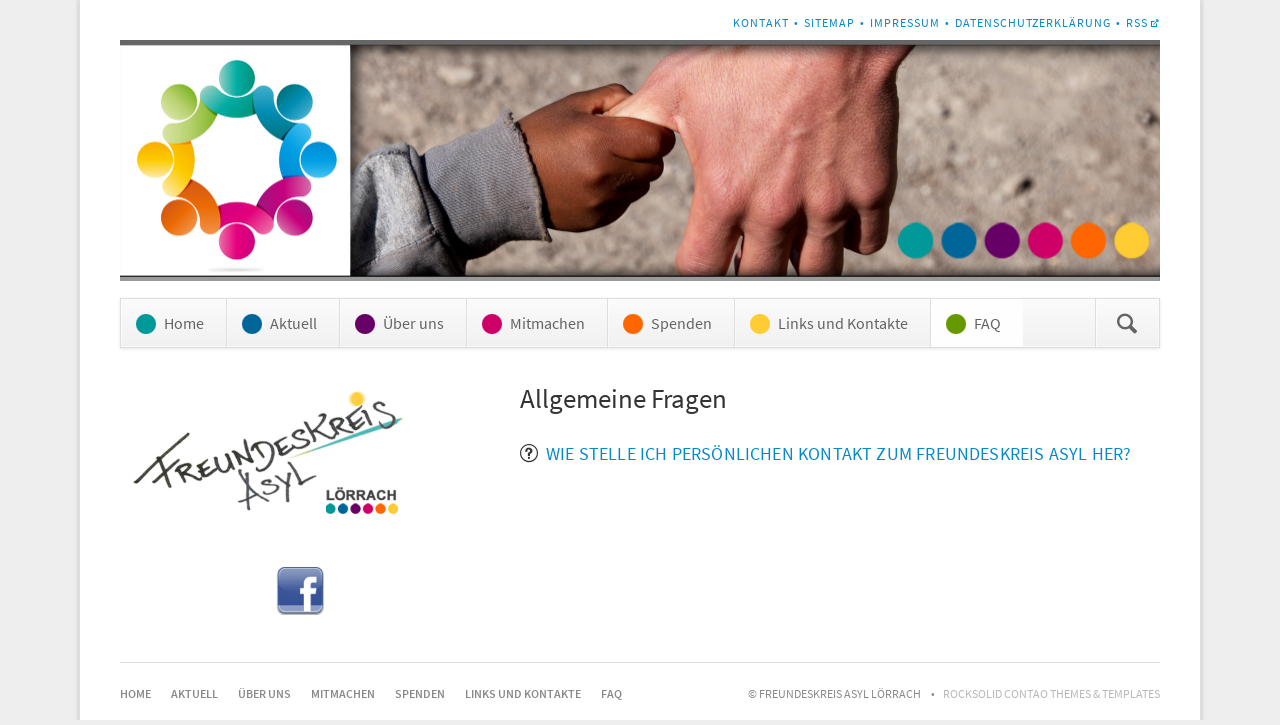

--- FILE ---
content_type: text/html; charset=utf-8
request_url: https://www.freundeskreis-loerrach.de/faq.html
body_size: 2380
content:
<!DOCTYPE html>
<html lang="de">
<head>
<meta charset="utf-8">
<title>FAQ - Freundeskreis Asyl Lörrach</title>
<base href="https://www.freundeskreis-loerrach.de/">
<meta name="robots" content="index,follow">
<meta name="description" content="">
<meta name="keywords" content="">
<meta name="generator" content="Contao Open Source CMS">
<link rel="stylesheet" href="assets/css/da80a20d3565.css">
<script src="assets/js/1b382126e12b.js"></script>
<link type="application/rss+xml" rel="alternate" href="https://www.freundeskreis-loerrach.de/share/news.xml" title="Freundeskreis Asyl Lörrach - News">
<meta name="viewport" content="width=device-width,initial-scale=1">
<!--[if lt IE 9]><script src="assets/html5shiv/HTML5SHIV/html5shiv.js"></script><![endif]-->
</head>
<body id="top" class="mac chrome blink ch131 opensauce-sidebar-left button7">
<!--[if lt IE 8]>
<p>You are using an outdated browser. <a href="http://whatbrowser.org/">Upgrade your browser today</a>.</p>
<![endif]-->
<div class="page">
<header class="page-header">
<!-- indexer::stop -->
<nav class="mod_customnav header-navigation block" itemscope itemtype="http://schema.org/SiteNavigationElement">
<a href="faq.html#skipNavigation59" class="invisible">Navigation überspringen</a>
<ul class="level_1">
<li class="first"><a href="mitmachen/kontakt.html" title="Kontaktformular" class="first" itemprop="url"><span itemprop="name">Kontakt</span></a></li>
<li><a href="module/sitemap.html" title="Sitemap" itemprop="url"><span itemprop="name">Sitemap</span></a></li>
<li><a href="impressum.html" title="Impressum" itemprop="url"><span itemprop="name">Impressum</span></a></li>
<li><a href="datenschutzerklaerung.html" title="Datenschutzerklärung" itemprop="url"><span itemprop="name">Datenschutzerklärung</span></a></li>
<li class="last"><a href="https://www.freundeskreis-loerrach.de/share/news.xml" title="RSS" class="last" target="_blank" itemprop="url"><span itemprop="name">RSS</span></a></li>
</ul>
<a id="skipNavigation59" class="invisible">&nbsp;</a>
</nav>
<!-- indexer::continue -->
<div class="tag-line">
<div class="ce_image img_right first last block">
<figure class="image_container" style="height:auto">
<a href="/"><img src="files/opensauce/img/banner_fkal.jpg" style="cursor:pointer;float:left;margin-bottom:0 !important;max-width:100% !important; width:100% !important;" alt="Freundekreis Asyl Lörrach"></a>
</figure>
</div>
</div>
<div class="main-navigation-wrapper">
<!-- indexer::stop -->
<form action="module/suche.html" method="get" class="ce_rsce_opensauce_nav_search main-navigation-search">
<input type="search" name="keywords" placeholder="Suchen" />
<button type="submit">Suchen</button>
</form>
<!-- indexer::continue -->
<!-- indexer::stop -->
<nav class="mod_navigation main-navigation block" id="main-navigation" itemscope itemtype="http://schema.org/SiteNavigationElement">
<a href="faq.html#skipNavigation10" class="invisible">Navigation überspringen</a>
<ul class="level_1">
<li class="button1 sibling first"><a href="home.html" title="Home" class="button1 sibling first" itemprop="url"><span itemprop="name">Home</span></a></li>
<li class="button2 sibling"><a href="module/news.html" title="Aktuell" class="button2 sibling" itemprop="url"><span itemprop="name">Aktuell</span></a></li>
<li class="button3 sibling"><a href="ueber-uns/wer-wir-sind.html" title="Über uns" class="button3 sibling" itemprop="url"><span itemprop="name">Über uns</span></a></li>
<li class="button4 sibling"><a href="mitmachen.html" title="Mitmachen" class="button4 sibling" itemprop="url"><span itemprop="name">Mitmachen</span></a></li>
<li class="button5 sibling"><a href="spenden.html" title="Spenden" class="button5 sibling" itemprop="url"><span itemprop="name">Spenden</span></a></li>
<li class="button6 sibling"><a href="links-und-kontakte/kontakte.html" title="Links und Kontakte" class="button6 sibling" itemprop="url"><span itemprop="name">Links und Kontakte</span></a></li>
<li class="active button7 last"><strong class="active button7 last" itemprop="name">FAQ</strong></li>
</ul>
<a id="skipNavigation10" class="invisible">&nbsp;</a>
</nav>
<!-- indexer::continue -->
<!-- indexer::stop -->
<nav class="mod_navigation block" itemscope itemtype="http://schema.org/SiteNavigationElement">
<a href="faq.html#skipNavigation11" class="invisible">Navigation überspringen</a>
<select id="main-navigation-mobile" class="main-navigation-mobile tl_chosen chzn-done">
<option value="./">Startseite</option>
<option value="home.html">
Home		</option>
<option value="module/news.html">
Aktuell		</option>
<option value="module/news.html">
– News		</option>
<option value="aktuell/termine-15.html">
– Termine		</option>
<option value="aktuell/presse.html">
– Presse		</option>
<option value="ueber-uns/wer-wir-sind.html">
Über uns		</option>
<option value="ueber-uns/wer-wir-sind.html">
– Wer wir sind		</option>
<option value="ueber-uns/was-wir-wollen.html">
– Was wir wollen		</option>
<option value="ueber-uns/wie-wir-ticken.html">
– Wie wir ticken		</option>
<option value="ueber-uns/das-team.html">
– Das Team		</option>
<option value="ueber-uns/organigramm.html">
– Organigramm		</option>
<option value="mitmachen.html">
Mitmachen		</option>
<option value="spenden.html">
Spenden		</option>
<option value="spenden/sachspendenliste-gretherstr.html">
– Sachspendenliste Gretherstr.		</option>
<option value="links-und-kontakte/kontakte.html">
Links und Kontakte		</option>
<option value="links-und-kontakte/kontakte.html">
– Kontakte		</option>
<option value="links-und-kontakte/links.html">
– Links		</option>
<option value="faq.html" selected="selected">
FAQ		</option>
</select>
<a id="skipNavigation11" class="invisible">&nbsp;</a>
</nav>
<!-- indexer::continue -->
</div>			</header>
<div class="content-wrapper">
<aside class="sidebar">
<div class="ce_image first last block" style="position:relative;top:-20px;text-align:center">
<figure class="image_container noborder" style="height:auto;width:100%;text-align:center;">
<img src="files/opensauce/img/IMG-20141127-WA0001.jpg" style="float:left;margin-bottom:0 !important;margin:0 auto !important; max-width:80% !important; width:80% !important;" alt="Freundekreis Asyl Lörrach">
</figure>
</div>
<div style="width:100%; text-align:center">
<a href="https://www.facebook.com/FreundeskreisAsylLoerrach"><img src="files/opensauce/img/facebook.png"></a>
</div>									</aside>
<section role="main" class="main-content">
<div class="mod_article first last block" id="article-126">
<!-- indexer::stop -->
<div class="mod_faqlist block">
<h2>Allgemeine Fragen</h2>
<ul class="first last even">
<li class="first last even"><a href="faq/faq-detail/Allgemein.html" title="Wie stelle ich persönlichen Kontakt zum Freundeskreis Asyl her?">Wie stelle ich persönlichen Kontakt zum Freundeskreis Asyl her?</a></li>
</ul>
</div>
<!-- indexer::continue -->
</div>
</section>
</div>
<footer class="page-footer">
<div class="footer-navigation-wrapper">
<!-- indexer::stop -->
<nav class="mod_navigation footer-navigation block" itemscope itemtype="http://schema.org/SiteNavigationElement">
<a href="faq.html#skipNavigation53" class="invisible">Navigation überspringen</a>
<ul class="level_1">
<li class="button1 sibling first"><a href="home.html" title="Home" class="button1 sibling first" itemprop="url"><span itemprop="name">Home</span></a></li>
<li class="button2 sibling"><a href="module/news.html" title="Aktuell" class="button2 sibling" itemprop="url"><span itemprop="name">Aktuell</span></a></li>
<li class="button3 sibling"><a href="ueber-uns/wer-wir-sind.html" title="Über uns" class="button3 sibling" itemprop="url"><span itemprop="name">Über uns</span></a></li>
<li class="button4 sibling"><a href="mitmachen.html" title="Mitmachen" class="button4 sibling" itemprop="url"><span itemprop="name">Mitmachen</span></a></li>
<li class="button5 sibling"><a href="spenden.html" title="Spenden" class="button5 sibling" itemprop="url"><span itemprop="name">Spenden</span></a></li>
<li class="button6 sibling"><a href="links-und-kontakte/kontakte.html" title="Links und Kontakte" class="button6 sibling" itemprop="url"><span itemprop="name">Links und Kontakte</span></a></li>
<li class="active button7 last"><strong class="active button7 last" itemprop="name">FAQ</strong></li>
</ul>
<a id="skipNavigation53" class="invisible">&nbsp;</a>
</nav>
<!-- indexer::continue -->
<!-- indexer::stop -->
<div class="ce_rsce_opensauce_footer_info footer-info">
<p>
© Freundeskreis Asyl Lörrach					<a href="http://rocksolidthemes.com/de/contao-themes" class="rocksolid-copyright">RockSolid Contao Themes &amp; Templates</a>
</p>
</div>
<!-- indexer::continue -->
</div>			</footer>
</div>
<script src="assets/mediabox/js/mediabox.min.js"></script>
<script>window.addEvent('domready',function(){var $=document.id;$$('a[data-lightbox]').mediabox({clickBlock:!1},function(el){return[el.href,el.title,el.getAttribute('data-lightbox')]},function(el){var data=this.getAttribute('data-lightbox').split(' ');return(this==el)||(data[0]&&el.getAttribute('data-lightbox').match(data[0]))});$('mbMedia').addEvent('swipe',function(e){(e.direction=='left')?$('mbNextLink').fireEvent('click'):$('mbPrevLink').fireEvent('click')})})</script>
<script src="files/opensauce/js/script.js"></script>
<script>setTimeout(function(){jQuery.ajax("system/cron/cron.txt",{complete:function(e){var t=e.responseText||0;parseInt(t)<Math.round(+(new Date)/1e3)-&&jQuery.ajax("system/cron/cron.php")}})},5e3)</script>
</body>
</html>